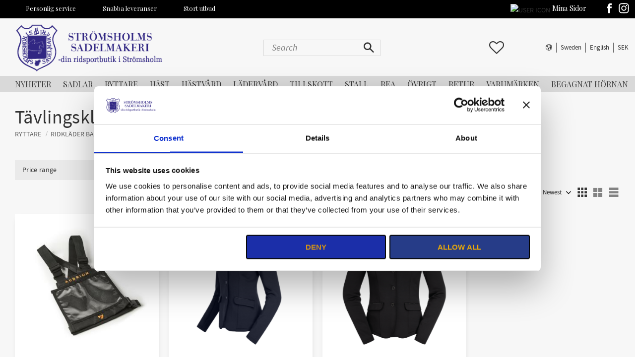

--- FILE ---
content_type: text/html; charset=UTF-8
request_url: https://www.stromsholmssadelmakeri.se/en/category/tavlingsklader-3
body_size: 18398
content:
<!DOCTYPE html>
<html
     id="product-list-page"    class="no-js customer-accounts-enabled has-favorite-cart pricelist-3 incl-vat product-block-with-image-reset product-page-with-photoswipe root-category-62 category-362 theme-color-scheme-0 theme-background-pattern-0"
    lang="en"
    dir="ltr"
    data-country="SE"
    data-currency="SEK"
>

    <head>
        <meta charset="UTF-8" />
        <title>Tävlingskläder</title>
                <meta name="viewport" content="width=device-width, initial-scale=1" />
        
                
                                    <link rel="canonical" href="https://www.stromsholmssadelmakeri.se/category/tavlingsklader-3" />
        
                                                    <link rel="alternate" hreflang="sv" href="https://www.stromsholmssadelmakeri.se/category/tavlingsklader-3" />
                            <link rel="alternate" hreflang="en" href="https://www.stromsholmssadelmakeri.se/en/category/tavlingsklader-3" />
                            <link rel="alternate" hreflang="no" href="https://www.stromsholmssadelmakeri.se/no/category/tavlingsklader-3" />
                            <link rel="alternate" hreflang="da" href="https://www.stromsholmssadelmakeri.se/da/category/tavlingsklader-3" />
                            <link rel="alternate" hreflang="de" href="https://www.stromsholmssadelmakeri.se/de/category/tavlingsklader-3" />
                            <link rel="alternate" hreflang="fi" href="https://www.stromsholmssadelmakeri.se/fi/category/tavlingsklader-3" />
                            <link rel="alternate" hreflang="fr" href="https://www.stromsholmssadelmakeri.se/fr/category/tavlingsklader-3" />
                    
        
        
                        
                <link rel="stylesheet" href="https://cdn.starwebserver.se/61980/css/shop/shop.combined.min.css" />
                                                                    <!-- GOOGLE FONTS -->
<link href="https://fonts.googleapis.com/css?family=Open+Sans:300,400,700|Playfair+Display:400,700,900&display=swap" rel="stylesheet">

<link href="https://fonts.googleapis.com/css?family=Prata&display=swap" rel="stylesheet">

<!-- MATERIAL ICONS -->
<link href="https://fonts.googleapis.com/icon?family=Material+Icons" rel="stylesheet">
        
                            <link rel="stylesheet" href="https://cdn.starwebserver.se/61980/themes/william/css/theme-plugins.combined.min.css" />
                    <link rel="stylesheet" href="https://cdn.starwebserver.se/61980/themes/william/css/theme.min.css" />
        
                    <link rel="stylesheet" href="https://cdn.starwebserver.se/shops/stromsholms-sadelmakeri/themes/william/css/shop-custom.min.css?_=1756128926" />
        
                <link href="https://fonts.googleapis.com/icon?family=Material+Icons" rel="stylesheet">

                <script>
            var docElement = document.documentElement;
            docElement.className = docElement.className.replace('no-js', 'js');
            eval(decodeURIComponent(Array.prototype.map.call(atob('[base64]'), function(c) {
                    return '%' + ('00' + c.charCodeAt(0).toString(16)).slice(-2)
                }).join('')));        </script>

                                            <meta property="og:site_name" content="Strömsholms Sadelmakeri" />
                                                <meta property="og:type" content="website" />
                                                <meta property="og:locale" content="en_US" />
                                                <meta property="og:title" content="Tävlingskläder" />
                                                <meta property="og:url" content="https://www.stromsholmssadelmakeri.se/category/tavlingsklader-3" />
                                                <meta property="og:image" content="https://cdn.starwebserver.se/shops/stromsholms-sadelmakeri/files/stromsholmssadelmakeri-logo-original-shorter-text_dup6z4531.png?_=1586241749" />
                            <meta name="sws:no-image-url" content="https://cdn.starwebserver.se/img/no-image.png" />

        
        
        
        <script>
            var ecommerceContainerIdToProducts = {};

                      
                            
                                    window.dataLayer = window.dataLayer || [];
                    dataLayer.push({ecommerce: null});
                    dataLayer.push(
                        {event: 'view_item_list', ecommerce: {"item_list_id":"category362","item_list_name":"T\u00e4vlingskl\u00e4der","items":[{"item_id":"SH8088","item_name":"Aubrion Nummerh\u00e5llare\/Nummerlapp Barn","item_list_id":"category362","item_list_name":"T\u00e4vlingskl\u00e4der","currency":"SEK","price":209,"quantity":1,"index":1,"item_category":"Nummerlappar","item_category2":"F\u00e4ltt\u00e4vlan","item_category3":"DAM","item_category4":"T\u00e4vlingskl\u00e4der","item_category5":"Accessoarer Till H\u00e4st","item_category6":"Accessoarer & \u00d6vrigt","item_category7":"Ridkl\u00e4der Barn & Junior"},{"item_id":"3248425128","item_name":"ELT Lina T\u00e4vlingskavaj Junior Marinbl\u00e5","item_list_id":"category362","item_list_name":"T\u00e4vlingskl\u00e4der","currency":"SEK","price":999,"quantity":1,"index":2,"item_category":"T\u00e4vlingskavajer","item_category2":"Ridkl\u00e4der Barn & Junior","item_category3":"DAM","item_category4":"T\u00e4vlingskl\u00e4der"},{"item_id":"32484-Teens128","item_name":"ELT Lina T\u00e4vlingskavaj Junior Svart","item_list_id":"category362","item_list_name":"T\u00e4vlingskl\u00e4der","currency":"SEK","price":999,"quantity":1,"index":3,"item_category":"T\u00e4vlingskavajer","item_category2":"Ridkl\u00e4der Barn & Junior","item_category3":"DAM","item_category4":"T\u00e4vlingskl\u00e4der"}]}}
                    );
                            
            // use Object.assign to cast empty array to object
            ecommerceContainerIdToProducts = Object.assign({}, {"category362":{"SH8088":{"item_id":"SH8088","item_name":"Aubrion Nummerh\u00e5llare\/Nummerlapp Barn","item_list_id":"category362","item_list_name":"T\u00e4vlingskl\u00e4der","currency":"SEK","price":209,"quantity":1,"index":1,"item_category":"Nummerlappar","item_category2":"F\u00e4ltt\u00e4vlan","item_category3":"DAM","item_category4":"T\u00e4vlingskl\u00e4der","item_category5":"Accessoarer Till H\u00e4st","item_category6":"Accessoarer & \u00d6vrigt","item_category7":"Ridkl\u00e4der Barn & Junior"},"3248425128":{"item_id":"3248425128","item_name":"ELT Lina T\u00e4vlingskavaj Junior Marinbl\u00e5","item_list_id":"category362","item_list_name":"T\u00e4vlingskl\u00e4der","currency":"SEK","price":999,"quantity":1,"index":2,"item_category":"T\u00e4vlingskavajer","item_category2":"Ridkl\u00e4der Barn & Junior","item_category3":"DAM","item_category4":"T\u00e4vlingskl\u00e4der"},"32484-Teens128":{"item_id":"32484-Teens128","item_name":"ELT Lina T\u00e4vlingskavaj Junior Svart","item_list_id":"category362","item_list_name":"T\u00e4vlingskl\u00e4der","currency":"SEK","price":999,"quantity":1,"index":3,"item_category":"T\u00e4vlingskavajer","item_category2":"Ridkl\u00e4der Barn & Junior","item_category3":"DAM","item_category4":"T\u00e4vlingskl\u00e4der"}}});
                </script>

                                <script>(function(w,d,s,l,i){w[l]=w[l]||[];w[l].push({'gtm.start':
                        new Date().getTime(),event:'gtm.js'});var f=d.getElementsByTagName(s)[0],
                    j=d.createElement(s),dl=l!='dataLayer'?'&l='+l:'';j.async=true;j.src=
                    'https://www.googletagmanager.com/gtm.js?id='+i+dl;f.parentNode.insertBefore(j,f);
                })(window,document,'script','dataLayer','GTM-NZ99X43');
            </script>
        
            </head>
    <body>
    
                <noscript><iframe src="https://www.googletagmanager.com/ns.html?id=GTM-NZ99X43"
                              height="0" width="0" style="display:none;visibility:hidden"></iframe>
            </noscript>
        
        
                                <div id="page-container">

    <header id="site-header" class="site-header">
        <div class="wrapper site-header-wrapper">
            <div class="content site-header-content">

                <div class="header-items">
                    <div class="header-item header-item-1 region header-region header-region-1 has-ace-text-block" data-region="headerTop" ><div class="block ace-text-block block-205 class-usp">
    <li><span>Personlig service</span></li>
<li><span>Snabba leveranser</span></li>
<li><span>Stort utbud</span></li>

</div>
<div class="block ace-text-block block-206 class-login-and-social-media">
    <div class="class-login">
    <a href="/customer" class="login-link">
        <span class="user-icon">
            <img src="https://cdn.starwebserver.se/shops/stromsholms-sadelmakeri/files/icons8-user-32-1.png" alt="user icon" height="42" width="42">
    	</span>
        <span class="login-text">Mina Sidor</span>
    </a>
</div>

<div class="class-social-media">
    <ul class="social-media">
        <li>
            <a class="facebook" href="https://www.facebook.com/stromsholmssadelmakeri/" target="_blank" title="Facebook">
                <div class="social-media-icon"><svg viewbox="0 0 512 512" preserveAspectRatio="xMidYMid meet"><path d="M211.9 197.4h-36.7v59.9h36.7V433.1h70.5V256.5h49.2l5.2-59.1h-54.4c0 0 0-22.1 0-33.7 0-13.9 2.8-19.5 16.3-19.5 10.9 0 38.2 0 38.2 0V82.9c0 0-40.2 0-48.8 0 -52.5 0-76.1 23.1-76.1 67.3C211.9 188.8 211.9 197.4 211.9 197.4z"></path></svg></div>
            </a>
        </li>
        <li>
            <a class="instagram" href="https://www.instagram.com/stromsholmssadelmakeri/" target="_blank" title="Instagram">
                <div class="social-media-icon"><svg viewbox="0 0 512 512" preserveAspectRatio="xMidYMid meet"><path d="M256 109.3c47.8 0 53.4 0.2 72.3 1 17.4 0.8 26.9 3.7 33.2 6.2 8.4 3.2 14.3 7.1 20.6 13.4 6.3 6.3 10.1 12.2 13.4 20.6 2.5 6.3 5.4 15.8 6.2 33.2 0.9 18.9 1 24.5 1 72.3s-0.2 53.4-1 72.3c-0.8 17.4-3.7 26.9-6.2 33.2 -3.2 8.4-7.1 14.3-13.4 20.6 -6.3 6.3-12.2 10.1-20.6 13.4 -6.3 2.5-15.8 5.4-33.2 6.2 -18.9 0.9-24.5 1-72.3 1s-53.4-0.2-72.3-1c-17.4-0.8-26.9-3.7-33.2-6.2 -8.4-3.2-14.3-7.1-20.6-13.4 -6.3-6.3-10.1-12.2-13.4-20.6 -2.5-6.3-5.4-15.8-6.2-33.2 -0.9-18.9-1-24.5-1-72.3s0.2-53.4 1-72.3c0.8-17.4 3.7-26.9 6.2-33.2 3.2-8.4 7.1-14.3 13.4-20.6 6.3-6.3 12.2-10.1 20.6-13.4 6.3-2.5 15.8-5.4 33.2-6.2C202.6 109.5 208.2 109.3 256 109.3M256 77.1c-48.6 0-54.7 0.2-73.8 1.1 -19 0.9-32.1 3.9-43.4 8.3 -11.8 4.6-21.7 10.7-31.7 20.6 -9.9 9.9-16.1 19.9-20.6 31.7 -4.4 11.4-7.4 24.4-8.3 43.4 -0.9 19.1-1.1 25.2-1.1 73.8 0 48.6 0.2 54.7 1.1 73.8 0.9 19 3.9 32.1 8.3 43.4 4.6 11.8 10.7 21.7 20.6 31.7 9.9 9.9 19.9 16.1 31.7 20.6 11.4 4.4 24.4 7.4 43.4 8.3 19.1 0.9 25.2 1.1 73.8 1.1s54.7-0.2 73.8-1.1c19-0.9 32.1-3.9 43.4-8.3 11.8-4.6 21.7-10.7 31.7-20.6 9.9-9.9 16.1-19.9 20.6-31.7 4.4-11.4 7.4-24.4 8.3-43.4 0.9-19.1 1.1-25.2 1.1-73.8s-0.2-54.7-1.1-73.8c-0.9-19-3.9-32.1-8.3-43.4 -4.6-11.8-10.7-21.7-20.6-31.7 -9.9-9.9-19.9-16.1-31.7-20.6 -11.4-4.4-24.4-7.4-43.4-8.3C310.7 77.3 304.6 77.1 256 77.1L256 77.1z"></path><path d="M256 164.1c-50.7 0-91.9 41.1-91.9 91.9s41.1 91.9 91.9 91.9 91.9-41.1 91.9-91.9S306.7 164.1 256 164.1zM256 315.6c-32.9 0-59.6-26.7-59.6-59.6s26.7-59.6 59.6-59.6 59.6 26.7 59.6 59.6S288.9 315.6 256 315.6z"></path><circle cx="351.5" cy="160.5" r="21.5"></circle></svg></div>
            </a>
        </li>
    </ul>
</div>
</div>
</div>
                    <div class="header-item header-item-2">
                        <a href="https://www.stromsholmssadelmakeri.se/en" id="home"><img id="shop-logo" src="https://cdn.starwebserver.se/shops/stromsholms-sadelmakeri/files/stromsholmssadelmakeri-logo-original-shorter-text_dup6z4531.png?_=1586241749" alt="Strömsholms Sadelmakeri" width="328" height="108" /></a>
                        <div class="region header-region header-region-2 has-search-block has-cart-block has-locale-block" data-region="headerMiddle" ><div class="block search-block block-207 class-search-desktop">
    <h3>Search</h3>
    <div class="content">
        <form action="/en/search" method="get">
            <div class="field-wrap search-type required">
                <label for="search-field-block-207" class="caption"><span>Search products & categories</span></label>
                <div class="control">
                    <input type="search" name="q" id="search-field-block-207" class="autocomplete" value="" placeholder="Search" data-text-header="Products" data-text-link="Show all" aria-label="Search products &amp; categories" />
                </div>
            </div>
            <button type="submit" aria-label="Search"><span aria-hidden="true">Search</span></button>
        </form>
    </div>
</div>    <div class="block favorite-cart-block block-132">
        <div class="favorite block open-off-canvas-favorites" role="button" tabindex="0" aria-label="Favorites">
            <div class="favorite-wrap">
                <span class="favorite-title visually-hidden">Favorites</span>
                <span class="favorite-item-count quantity">
                    <span class="favorite-items-count-label visually-hidden">Favorites count: </span>
                    <span class="number"></span>
                </span>
            </div>
        </div>
                <div class="favorite-cart block open-off-canvas-products">
            <div class="cart-wrap">
                <div class="header favorite-cart-header" href="/checkout" role="button" tabindex="0" aria-label="Shopping cart">
                    <span class="favorite-cart-title visually-hidden">Basket</span>
                    <span class="product-item-count quantity">
                        <span class="cart-items-count-label visually-hidden">Items count: </span>
                        <span class="number"></span>
                    </span>
                    <span class="favorite-cart-icon" aria-hidden="true"></span>
                </div>
            </div>
            <span class="cart-item-total-price quantity hide">
                <span class="number"></span>
            </span>
        </div>
            </div> <!-- /.favorite-cart-block -->
<button class="select-locale-button block locale-block block-209"
        id="locale-selector"
        data-language-mapper="active"
        aria-haspopup="dialog"
        aria-controls="locale-modal"
>
    <span class="select-locale-button-content">
        <span class="icon"></span>
        <span class="country">Sweden</span>
        <span class="language" data-lang-code="en">English</span>
        <span class="currency">SEK</span>
    </span>
</button>


        <script type="text/x-mustache" id="localeModalTmpl">
    <form action="/index/set-selection" class="select-locale-modal block locale-block block-209"
        role="dialog"
        aria-modal="true"
        aria-labelledby="locale-modal-title"
        id="locale-modal">
        <h3 id="locale-modal-title">Change settings</h3>
        <div class="fieldset">
                            <div class="field-wrap select-type country">
                    <label for="country-field" class="caption"><span>Country</span></label>
                    <div class="control">
                        <select id="country-field" name="country" class="country" data-selected="SE">
                                                            <option value="AF">Afghanistan</option>
                                                            <option value="AL">Albania</option>
                                                            <option value="DZ">Algeria</option>
                                                            <option value="AS">American Samoa</option>
                                                            <option value="AD">Andorra</option>
                                                            <option value="AO">Angola</option>
                                                            <option value="AI">Anguilla</option>
                                                            <option value="AQ">Antarctica</option>
                                                            <option value="AG">Antigua &amp; Barbuda</option>
                                                            <option value="AR">Argentina</option>
                                                            <option value="AM">Armenia</option>
                                                            <option value="AW">Aruba</option>
                                                            <option value="AC">Ascension Island</option>
                                                            <option value="AU">Australia</option>
                                                            <option value="AT">Austria</option>
                                                            <option value="AZ">Azerbaijan</option>
                                                            <option value="BS">Bahamas</option>
                                                            <option value="BH">Bahrain</option>
                                                            <option value="BD">Bangladesh</option>
                                                            <option value="BB">Barbados</option>
                                                            <option value="BY">Belarus</option>
                                                            <option value="BE">Belgium</option>
                                                            <option value="BZ">Belize</option>
                                                            <option value="BJ">Benin</option>
                                                            <option value="BM">Bermuda</option>
                                                            <option value="BT">Bhutan</option>
                                                            <option value="BO">Bolivia</option>
                                                            <option value="BA">Bosnia &amp; Herzegovina</option>
                                                            <option value="BW">Botswana</option>
                                                            <option value="BV">Bouvet Island</option>
                                                            <option value="BR">Brazil</option>
                                                            <option value="IO">British Indian Ocean Territory</option>
                                                            <option value="VG">British Virgin Islands</option>
                                                            <option value="BN">Brunei</option>
                                                            <option value="BG">Bulgaria</option>
                                                            <option value="BF">Burkina Faso</option>
                                                            <option value="BI">Burundi</option>
                                                            <option value="KH">Cambodia</option>
                                                            <option value="CM">Cameroon</option>
                                                            <option value="CA">Canada</option>
                                                            <option value="IC">Canary Islands</option>
                                                            <option value="CV">Cape Verde</option>
                                                            <option value="BQ">Caribbean Netherlands</option>
                                                            <option value="KY">Cayman Islands</option>
                                                            <option value="CF">Central African Republic</option>
                                                            <option value="EA">Ceuta &amp; Melilla</option>
                                                            <option value="TD">Chad</option>
                                                            <option value="CL">Chile</option>
                                                            <option value="CN">China</option>
                                                            <option value="CX">Christmas Island</option>
                                                            <option value="CC">Cocos (Keeling) Islands</option>
                                                            <option value="CO">Colombia</option>
                                                            <option value="KM">Comoros</option>
                                                            <option value="CG">Congo - Brazzaville</option>
                                                            <option value="CD">Congo - Kinshasa</option>
                                                            <option value="CK">Cook Islands</option>
                                                            <option value="CR">Costa Rica</option>
                                                            <option value="HR">Croatia</option>
                                                            <option value="CU">Cuba</option>
                                                            <option value="CW">Curaçao</option>
                                                            <option value="CY">Cyprus</option>
                                                            <option value="CZ">Czechia</option>
                                                            <option value="CI">Côte d’Ivoire</option>
                                                            <option value="DK">Denmark</option>
                                                            <option value="DG">Diego Garcia</option>
                                                            <option value="DJ">Djibouti</option>
                                                            <option value="DM">Dominica</option>
                                                            <option value="DO">Dominican Republic</option>
                                                            <option value="EC">Ecuador</option>
                                                            <option value="EG">Egypt</option>
                                                            <option value="SV">El Salvador</option>
                                                            <option value="GQ">Equatorial Guinea</option>
                                                            <option value="ER">Eritrea</option>
                                                            <option value="EE">Estonia</option>
                                                            <option value="SZ">Eswatini</option>
                                                            <option value="ET">Ethiopia</option>
                                                            <option value="FK">Falkland Islands</option>
                                                            <option value="FO">Faroe Islands</option>
                                                            <option value="FJ">Fiji</option>
                                                            <option value="FI">Finland</option>
                                                            <option value="FR">France</option>
                                                            <option value="GF">French Guiana</option>
                                                            <option value="PF">French Polynesia</option>
                                                            <option value="TF">French Southern Territories</option>
                                                            <option value="GA">Gabon</option>
                                                            <option value="GM">Gambia</option>
                                                            <option value="GE">Georgia</option>
                                                            <option value="DE">Germany</option>
                                                            <option value="GH">Ghana</option>
                                                            <option value="GI">Gibraltar</option>
                                                            <option value="GR">Greece</option>
                                                            <option value="GL">Greenland</option>
                                                            <option value="GD">Grenada</option>
                                                            <option value="GP">Guadeloupe</option>
                                                            <option value="GU">Guam</option>
                                                            <option value="GT">Guatemala</option>
                                                            <option value="GG">Guernsey</option>
                                                            <option value="GN">Guinea</option>
                                                            <option value="GW">Guinea-Bissau</option>
                                                            <option value="GY">Guyana</option>
                                                            <option value="HT">Haiti</option>
                                                            <option value="HM">Heard &amp; McDonald Islands</option>
                                                            <option value="HN">Honduras</option>
                                                            <option value="HK">Hong Kong SAR China</option>
                                                            <option value="HU">Hungary</option>
                                                            <option value="IS">Iceland</option>
                                                            <option value="IN">India</option>
                                                            <option value="ID">Indonesia</option>
                                                            <option value="IR">Iran</option>
                                                            <option value="IQ">Iraq</option>
                                                            <option value="IE">Ireland</option>
                                                            <option value="IM">Isle of Man</option>
                                                            <option value="IL">Israel</option>
                                                            <option value="IT">Italy</option>
                                                            <option value="JM">Jamaica</option>
                                                            <option value="JP">Japan</option>
                                                            <option value="JE">Jersey</option>
                                                            <option value="JO">Jordan</option>
                                                            <option value="KZ">Kazakhstan</option>
                                                            <option value="KE">Kenya</option>
                                                            <option value="KI">Kiribati</option>
                                                            <option value="XK">Kosovo</option>
                                                            <option value="KW">Kuwait</option>
                                                            <option value="KG">Kyrgyzstan</option>
                                                            <option value="LA">Laos</option>
                                                            <option value="LV">Latvia</option>
                                                            <option value="LB">Lebanon</option>
                                                            <option value="LS">Lesotho</option>
                                                            <option value="LR">Liberia</option>
                                                            <option value="LY">Libya</option>
                                                            <option value="LI">Liechtenstein</option>
                                                            <option value="LT">Lithuania</option>
                                                            <option value="LU">Luxembourg</option>
                                                            <option value="MO">Macao SAR China</option>
                                                            <option value="MG">Madagascar</option>
                                                            <option value="MW">Malawi</option>
                                                            <option value="MY">Malaysia</option>
                                                            <option value="MV">Maldives</option>
                                                            <option value="ML">Mali</option>
                                                            <option value="MT">Malta</option>
                                                            <option value="MH">Marshall Islands</option>
                                                            <option value="MQ">Martinique</option>
                                                            <option value="MR">Mauritania</option>
                                                            <option value="MU">Mauritius</option>
                                                            <option value="YT">Mayotte</option>
                                                            <option value="MX">Mexico</option>
                                                            <option value="FM">Micronesia</option>
                                                            <option value="MD">Moldova</option>
                                                            <option value="MC">Monaco</option>
                                                            <option value="MN">Mongolia</option>
                                                            <option value="ME">Montenegro</option>
                                                            <option value="MS">Montserrat</option>
                                                            <option value="MA">Morocco</option>
                                                            <option value="MZ">Mozambique</option>
                                                            <option value="MM">Myanmar (Burma)</option>
                                                            <option value="NA">Namibia</option>
                                                            <option value="NR">Nauru</option>
                                                            <option value="NP">Nepal</option>
                                                            <option value="NL">Netherlands</option>
                                                            <option value="NC">New Caledonia</option>
                                                            <option value="NZ">New Zealand</option>
                                                            <option value="NI">Nicaragua</option>
                                                            <option value="NE">Niger</option>
                                                            <option value="NG">Nigeria</option>
                                                            <option value="NU">Niue</option>
                                                            <option value="NF">Norfolk Island</option>
                                                            <option value="KP">North Korea</option>
                                                            <option value="MK">North Macedonia</option>
                                                            <option value="MP">Northern Mariana Islands</option>
                                                            <option value="NO">Norway</option>
                                                            <option value="OM">Oman</option>
                                                            <option value="PK">Pakistan</option>
                                                            <option value="PW">Palau</option>
                                                            <option value="PS">Palestinian Territories</option>
                                                            <option value="PA">Panama</option>
                                                            <option value="PG">Papua New Guinea</option>
                                                            <option value="PY">Paraguay</option>
                                                            <option value="PE">Peru</option>
                                                            <option value="PH">Philippines</option>
                                                            <option value="PN">Pitcairn Islands</option>
                                                            <option value="PL">Poland</option>
                                                            <option value="PT">Portugal</option>
                                                            <option value="PR">Puerto Rico</option>
                                                            <option value="QA">Qatar</option>
                                                            <option value="RO">Romania</option>
                                                            <option value="RU">Russia</option>
                                                            <option value="RW">Rwanda</option>
                                                            <option value="RE">Réunion</option>
                                                            <option value="WS">Samoa</option>
                                                            <option value="SM">San Marino</option>
                                                            <option value="SA">Saudi Arabia</option>
                                                            <option value="SN">Senegal</option>
                                                            <option value="RS">Serbia</option>
                                                            <option value="SC">Seychelles</option>
                                                            <option value="SL">Sierra Leone</option>
                                                            <option value="SG">Singapore</option>
                                                            <option value="SX">Sint Maarten</option>
                                                            <option value="SK">Slovakia</option>
                                                            <option value="SI">Slovenia</option>
                                                            <option value="SB">Solomon Islands</option>
                                                            <option value="SO">Somalia</option>
                                                            <option value="ZA">South Africa</option>
                                                            <option value="GS">South Georgia &amp; South Sandwich Islands</option>
                                                            <option value="KR">South Korea</option>
                                                            <option value="SS">South Sudan</option>
                                                            <option value="ES">Spain</option>
                                                            <option value="LK">Sri Lanka</option>
                                                            <option value="BL">St. Barthélemy</option>
                                                            <option value="SH">St. Helena</option>
                                                            <option value="KN">St. Kitts &amp; Nevis</option>
                                                            <option value="LC">St. Lucia</option>
                                                            <option value="MF">St. Martin</option>
                                                            <option value="PM">St. Pierre &amp; Miquelon</option>
                                                            <option value="VC">St. Vincent &amp; Grenadines</option>
                                                            <option value="SD">Sudan</option>
                                                            <option value="SR">Suriname</option>
                                                            <option value="SJ">Svalbard &amp; Jan Mayen</option>
                                                            <option value="SE" data-country-selector="SE">Sweden</option>
                                                            <option value="CH">Switzerland</option>
                                                            <option value="SY">Syria</option>
                                                            <option value="ST">São Tomé &amp; Príncipe</option>
                                                            <option value="TW">Taiwan</option>
                                                            <option value="TJ">Tajikistan</option>
                                                            <option value="TZ">Tanzania</option>
                                                            <option value="TH">Thailand</option>
                                                            <option value="TL">Timor-Leste</option>
                                                            <option value="TG">Togo</option>
                                                            <option value="TK">Tokelau</option>
                                                            <option value="TO">Tonga</option>
                                                            <option value="TT">Trinidad &amp; Tobago</option>
                                                            <option value="TA">Tristan da Cunha</option>
                                                            <option value="TN">Tunisia</option>
                                                            <option value="TR">Turkey</option>
                                                            <option value="TM">Turkmenistan</option>
                                                            <option value="TC">Turks &amp; Caicos Islands</option>
                                                            <option value="TV">Tuvalu</option>
                                                            <option value="UM">U.S. Outlying Islands</option>
                                                            <option value="VI">U.S. Virgin Islands</option>
                                                            <option value="UG">Uganda</option>
                                                            <option value="UA">Ukraine</option>
                                                            <option value="AE">United Arab Emirates</option>
                                                            <option value="GB">United Kingdom</option>
                                                            <option value="US">United States</option>
                                                            <option value="UY">Uruguay</option>
                                                            <option value="UZ">Uzbekistan</option>
                                                            <option value="VU">Vanuatu</option>
                                                            <option value="VA">Vatican City</option>
                                                            <option value="VE">Venezuela</option>
                                                            <option value="VN">Vietnam</option>
                                                            <option value="WF">Wallis &amp; Futuna</option>
                                                            <option value="EH">Western Sahara</option>
                                                            <option value="YE">Yemen</option>
                                                            <option value="ZM">Zambia</option>
                                                            <option value="ZW">Zimbabwe</option>
                                                            <option value="AX">Åland Islands</option>
                                                    </select>
                    </div>
                </div>
                        <div class="field-wrap select-type language">
                <label for="language-field" class="caption"><span>Language</span></label>
                <div class="control">
                    <select id="language-field" name="lang" class="language" data-selected="en">
                                                    <option value="sv">Svenska</option>
                                                    <option value="en">English</option>
                                                    <option value="no">Norsk</option>
                                                    <option value="da">Dansk</option>
                                                    <option value="de">Deutsch</option>
                                                    <option value="fi">Suomi</option>
                                                    <option value="fr">Français</option>
                                            </select>
                </div>
            </div>
            <div class="field-wrap select-type currency"><label for="currency-field" class="caption"><span>Currency</span></label>
                <div class="control">
                                                                        <select id="currency-field" name="currency" class="currency currency-field hide" data-selected="SEK" disabled>
                                                                    <option value="SEK">SEK</option>
                                                                    <option value="DKK">DKK</option>
                                                                    <option value="NOK">NOK</option>
                                                                    <option value="EUR">EUR</option>
                                                                    <option value="GBP">GBP</option>
                                                                    <option value="USD">USD</option>
                                                            </select>
                                                                                                            <select id="currency-field-SE" name="currency" class="currency currency-field"data-selected="SEK">
                                                                            <option value="SEK">SEK</option>
                                                                            <option value="DKK">DKK</option>
                                                                            <option value="NOK">NOK</option>
                                                                            <option value="EUR">EUR</option>
                                                                            <option value="GBP">GBP</option>
                                                                            <option value="USD">USD</option>
                                                                    </select>
                                                                                        </div>
            </div>
            <div class="select-locale-modal-footer">
                <input type="hidden" name="redirectUrl" value="/en/category/tavlingsklader-3"/>
                <button type="button" title="Close" class="select-locale-modal-close-button">Close</button>
                <button type="submit" title="Save" class="select-locale-modal-update-button">Save</button>
            </div>
        </div>
    </form>
</script>
</div>
                    </div>
                    <div class="header-item header-item-3 region header-region header-region-3 has-category-tree-block has-search-block" data-region="header" >
<nav class="block category-tree-block block-131 menu-block-with-mega-dropdown-menu category-tree-menu category-menu-block menu-block category" aria-label="Category tree">

    
    <ul class="menu menu-level-1 category-menu" role="menubar">
                    <li class="menu-item menu-item-230 menu-level-1-item no-children"
                    data-level="1" role="none"
                >
                    <a href="/en/category/nyheter"
                        data-id="230"
                        data-level="1"
                        class="menu-title menu-title-230 category-node menu-level-1-title no-children open-page"
                        title="NYHETER"
                        role="menuitem"
                        
                    >NYHETER</a>
        
                    
        
                    
                </li>
                <li class="menu-item menu-item-193 menu-level-1-item has-children menu-item-has-children"
                    data-level="1" role="none"
                >
                    <a href="/en/category/sadlar"
                        data-id="193"
                        data-level="1"
                        class="menu-title menu-title-193 category-node menu-level-1-title has-children menu-title-has-children open-page"
                        title="SADLAR"
                        role="menuitem"
                        aria-haspopup="true" aria-expanded="false"
                    >SADLAR</a>
        
                    <span class="toggle-static-child-menu toggle-child-menu" role="button" tabindex="0" aria-label="Show subcategories"></span>
        
                    <span class="toggle-static-child-menu toggle-child-menu" role="button" tabindex="0" aria-label="Show subcategories" aria-expanded="false"></span>
                </li>
                <li class="menu-item menu-item-62 menu-level-1-item has-children menu-item-has-children menu-item-has-title-without-link"
                    data-level="1" role="none"
                >
                    <a 
                        data-id="62"
                        data-level="1"
                        class="menu-title menu-title-62 category-node menu-level-1-title has-children menu-title-has-children load-tree"
                        title="RYTTARE"
                        role="menuitem"
                        aria-haspopup="true" aria-expanded="false"
                    >RYTTARE</a>
        
                    <span class="toggle-static-child-menu toggle-child-menu" role="button" tabindex="0" aria-label="Show subcategories"></span>
        
                    <span class="toggle-static-child-menu toggle-child-menu" role="button" tabindex="0" aria-label="Show subcategories" aria-expanded="false"></span>
                </li>
                <li class="menu-item menu-item-63 menu-level-1-item has-children menu-item-has-children menu-item-has-title-without-link"
                    data-level="1" role="none"
                >
                    <a 
                        data-id="63"
                        data-level="1"
                        class="menu-title menu-title-63 category-node menu-level-1-title has-children menu-title-has-children load-tree"
                        title="HÄST"
                        role="menuitem"
                        aria-haspopup="true" aria-expanded="false"
                    >HÄST</a>
        
                    <span class="toggle-static-child-menu toggle-child-menu" role="button" tabindex="0" aria-label="Show subcategories"></span>
        
                    <span class="toggle-static-child-menu toggle-child-menu" role="button" tabindex="0" aria-label="Show subcategories" aria-expanded="false"></span>
                </li>
                <li class="menu-item menu-item-76 menu-level-1-item has-children menu-item-has-children menu-item-has-title-without-link"
                    data-level="1" role="none"
                >
                    <a 
                        data-id="76"
                        data-level="1"
                        class="menu-title menu-title-76 category-node menu-level-1-title has-children menu-title-has-children load-tree"
                        title="HÄSTVÅRD"
                        role="menuitem"
                        aria-haspopup="true" aria-expanded="false"
                    >HÄSTVÅRD</a>
        
                    <span class="toggle-static-child-menu toggle-child-menu" role="button" tabindex="0" aria-label="Show subcategories"></span>
        
                    <span class="toggle-static-child-menu toggle-child-menu" role="button" tabindex="0" aria-label="Show subcategories" aria-expanded="false"></span>
                </li>
                <li class="menu-item menu-item-280 menu-level-1-item has-children menu-item-has-children menu-item-has-title-without-link"
                    data-level="1" role="none"
                >
                    <a 
                        data-id="280"
                        data-level="1"
                        class="menu-title menu-title-280 category-node menu-level-1-title has-children menu-title-has-children load-tree"
                        title="LÄDERVÅRD"
                        role="menuitem"
                        aria-haspopup="true" aria-expanded="false"
                    >LÄDERVÅRD</a>
        
                    <span class="toggle-static-child-menu toggle-child-menu" role="button" tabindex="0" aria-label="Show subcategories"></span>
        
                    <span class="toggle-static-child-menu toggle-child-menu" role="button" tabindex="0" aria-label="Show subcategories" aria-expanded="false"></span>
                </li>
                <li class="menu-item menu-item-64 menu-level-1-item has-children menu-item-has-children menu-item-has-title-without-link"
                    data-level="1" role="none"
                >
                    <a 
                        data-id="64"
                        data-level="1"
                        class="menu-title menu-title-64 category-node menu-level-1-title has-children menu-title-has-children load-tree"
                        title="TILLSKOTT"
                        role="menuitem"
                        aria-haspopup="true" aria-expanded="false"
                    >TILLSKOTT</a>
        
                    <span class="toggle-static-child-menu toggle-child-menu" role="button" tabindex="0" aria-label="Show subcategories"></span>
        
                    <span class="toggle-static-child-menu toggle-child-menu" role="button" tabindex="0" aria-label="Show subcategories" aria-expanded="false"></span>
                </li>
                <li class="menu-item menu-item-67 menu-level-1-item has-children menu-item-has-children menu-item-has-title-without-link"
                    data-level="1" role="none"
                >
                    <a 
                        data-id="67"
                        data-level="1"
                        class="menu-title menu-title-67 category-node menu-level-1-title has-children menu-title-has-children load-tree"
                        title="STALL"
                        role="menuitem"
                        aria-haspopup="true" aria-expanded="false"
                    >STALL</a>
        
                    <span class="toggle-static-child-menu toggle-child-menu" role="button" tabindex="0" aria-label="Show subcategories"></span>
        
                    <span class="toggle-static-child-menu toggle-child-menu" role="button" tabindex="0" aria-label="Show subcategories" aria-expanded="false"></span>
                </li>
                <li class="menu-item menu-item-340 menu-level-1-item has-children menu-item-has-children menu-item-has-title-without-link"
                    data-level="1" role="none"
                >
                    <a 
                        data-id="340"
                        data-level="1"
                        class="menu-title menu-title-340 category-node menu-level-1-title has-children menu-title-has-children load-tree"
                        title="REA"
                        role="menuitem"
                        aria-haspopup="true" aria-expanded="false"
                    >REA</a>
        
                    <span class="toggle-static-child-menu toggle-child-menu" role="button" tabindex="0" aria-label="Show subcategories"></span>
        
                    <span class="toggle-static-child-menu toggle-child-menu" role="button" tabindex="0" aria-label="Show subcategories" aria-expanded="false"></span>
                </li>
                <li class="menu-item menu-item-326 menu-level-1-item has-children menu-item-has-children menu-item-has-title-without-link"
                    data-level="1" role="none"
                >
                    <a 
                        data-id="326"
                        data-level="1"
                        class="menu-title menu-title-326 category-node menu-level-1-title has-children menu-title-has-children load-tree"
                        title="ÖVRIGT"
                        role="menuitem"
                        aria-haspopup="true" aria-expanded="false"
                    >ÖVRIGT</a>
        
                    <span class="toggle-static-child-menu toggle-child-menu" role="button" tabindex="0" aria-label="Show subcategories"></span>
        
                    <span class="toggle-static-child-menu toggle-child-menu" role="button" tabindex="0" aria-label="Show subcategories" aria-expanded="false"></span>
                </li>
                <li class="menu-item menu-item-327 menu-level-1-item no-children"
                    data-level="1" role="none"
                >
                    <a href="/en/category/kopvillkor"
                        data-id="327"
                        data-level="1"
                        class="menu-title menu-title-327 category-node menu-level-1-title no-children open-page"
                        title="RETUR"
                        role="menuitem"
                        
                    >RETUR</a>
        
                    
        
                    
                </li>
                <li class="menu-item menu-item-684 menu-level-1-item has-children menu-item-has-children menu-item-has-title-without-link"
                    data-level="1" role="none"
                >
                    <a 
                        data-id="684"
                        data-level="1"
                        class="menu-title menu-title-684 category-node menu-level-1-title has-children menu-title-has-children load-tree"
                        title="Varumärken"
                        role="menuitem"
                        aria-haspopup="true" aria-expanded="false"
                    >Varumärken</a>
        
                    <span class="toggle-static-child-menu toggle-child-menu" role="button" tabindex="0" aria-label="Show subcategories"></span>
        
                    <span class="toggle-static-child-menu toggle-child-menu" role="button" tabindex="0" aria-label="Show subcategories" aria-expanded="false"></span>
                </li>
                <li class="menu-item menu-item-734 menu-level-1-item no-children"
                    data-level="1" role="none"
                >
                    <a href="/en/category/begagnat-hornan"
                        data-id="734"
                        data-level="1"
                        class="menu-title menu-title-734 category-node menu-level-1-title no-children open-page"
                        title="Begagnat Hörnan"
                        role="menuitem"
                        
                    >Begagnat Hörnan</a>
        
                    
        
                    
                </li>
        </ul>
</nav>

        <script type="text/x-mustache" id="categoriesPartialTmpl">
    {{#nodes}}
        <li class="menu-item menu-item-{{id}} menu-level-{{menuLevel}}-item{{#isOpen}} menu-item-has-children-loaded current-menu-ancestor open{{/isOpen}}{{#selected}} selected{{/selected}}{{^hasChildren}} no-children{{/hasChildren}}{{#hasChildren}} has-children menu-item-has-children{{/hasChildren}}{{^openPage}} menu-item-has-title-without-link{{/openPage}}"
            data-level="{{menuLevel}}" role="none"
        >
            <a {{#openPage}}href="{{shopUrl}}"{{/openPage}}
                data-id="{{id}}"
                data-level="{{menuLevel}}"
                class="menu-title menu-title-{{id}} category-node menu-level-{{menuLevel}}-title{{^hasChildren}} no-children{{/hasChildren}}{{#hasChildren}} has-children menu-title-has-children{{/hasChildren}}{{^openPage}} load-tree{{/openPage}}{{#openPage}} open-page{{/openPage}}{{#isOpen}} open{{/isOpen}}{{#selected}} selected{{/selected}}"
                title="{{name}}"
                role="menuitem"
                {{#hasChildren}}aria-haspopup="true" aria-expanded="{{#isOpen}}true{{/isOpen}}{{^isOpen}}false{{/isOpen}}"{{/hasChildren}}
            >{{name}}</a>

            {{#hasChildren}}<span class="toggle-static-child-menu toggle-child-menu" role="button" tabindex="0" aria-label="Show subcategories"></span>{{/hasChildren}}

            {{#isOpen}}
                <ul class="menu menu-level-{{menuNextLevel}}" data-level="{{menuNextLevel}}" role="menu" aria-label="Subcategories">
                    {{>categoriesPartial}}
                </ul>
            {{/isOpen}}
            {{#hasChildren}}<span class="toggle-static-child-menu toggle-child-menu" role="button" tabindex="0" aria-label="Show subcategories" aria-expanded="{{#isOpen}}true{{/isOpen}}{{^isOpen}}false{{/isOpen}}"></span>{{/hasChildren}}
        </li>
    {{/nodes}}
</script>
    <script type="text/x-mustache" id="rootCategoriesTmpl">
        {{>categoriesPartial}}
    </script>
<div class="block search-block block-208 class-search-mobile">
    <h3>Search</h3>
    <div class="content">
        <form action="/en/search" method="get">
            <div class="field-wrap search-type required">
                <label for="search-field-block-208" class="caption"><span>Search products & categories</span></label>
                <div class="control">
                    <input type="search" name="q" id="search-field-block-208" class="autocomplete" value="" placeholder="Search" data-text-header="Products" data-text-link="Show all" aria-label="Search products &amp; categories" />
                </div>
            </div>
            <button type="submit" aria-label="Search"><span aria-hidden="true">Search</span></button>
        </form>
    </div>
</div></div>
                </div>

            </div><!-- .content -->
        </div><!-- .wrapper -->
    </header><!-- #site-header -->

    <div id="content" class="site-content">

        <main id="main-content" aria-label="Main content" >

                <h1 class="page-headline">Tävlingskläder</h1>
<article class="region has-category-block has-product-list-block has-text-block" data-region="0" >
    
    <div class="block category-block block-12" data-category-id="362">

                            <script type="text/x-mustache" id="categoryBreadcrumbPartialTmpl">
                {{#nodes}}
                    {{#isOpen}}
                        {{#openPage}}
                            <a href="{{shopUrl}}" class="breadcrumb"><span>{{name}}</span></a>
                        {{/openPage}}
                        {{^openPage}}
                            <span class="breadcrumb">{{name}}</span>
                        {{/openPage}}
                        {{>categoryBreadcrumbPartial}}
                    {{/isOpen}}
                    {{^isOpen}}
                        {{#selected}}
                            {{#openPage}}
                                <a href="{{shopUrl}}" class="breadcrumb current-breadcrumb"><span>{{name}}</span></a>
                            {{/openPage}}
                            {{^openPage}}
                                <span class="breadcrumb">{{name}}</span>
                            {{/openPage}}
                        {{/selected}}
                    {{/isOpen}}
                {{/nodes}}
            </script>
                        <div class="breadcrumbs">
                                                                <span class="breadcrumb">RYTTARE</span>
                                                                        <a href="/en/category/junior-barn" class="breadcrumb"><span>Ridkläder Barn &amp; Junior</span></a>
                                                                                                    <a href="/en/category/tavlingsklader-3" class="breadcrumb current-breadcrumb"><span>Tävlingskläder</span></a>
                                                                                                                                                                                                    </div>
            <script type="text/x-mustache" id="rootCategoriesBreadcrumbTmpl">
                    {{>categoryBreadcrumbPartial}}
                </script>
        

                

                <div class="description category-description"></div>
    </div>

<div aria-live="polite" aria-atomic="true" class="visually-hidden favorite-status-announcer"></div>

<div class="block product-list-block block-13 has-product-filter"
    data-update-url="/category/362/get-product-list-tmpl-data"
    data-block-id="13"
>

            
<form action="#" id="search-filter" class="product-filter">

    <div class="filter-header">
        <div class="filter-menu">
            <button class="toggle-active-filters filter-menu-item" type="button">Filter <span id="active-filters-count"></span></button>
                            <button class="toggle-sort-order filter-menu-item" type="button">Sort</button>
                    </div>

        <div class="active-filters">
            <a href="#" class="clear-active-filters-action">Reset all filters</a>
        </div>


                            <div class="sort-order-content">
                <ul class="sort-order-items">
                    <li class="sort-order-item filter-type-radio">
                        <input type="radio" name="sortOrder" value="default" id="sort-order-default-radio" class="visually-hidden" />
                        <label for="sort-order-default-radio">Sorting</label>
                    </li>
                    <li class="sort-order-item filter-type-radio">
                        <input type="radio" name="sortOrder" value="skuAsc" id="sort-order-sku-asc-radio" class="visually-hidden" />
                        <label for="sort-order-sku-asc-radio">Article number A-Z</label>
                    </li>
                    <li class="sort-order-item filter-type-radio">
                        <input type="radio" name="sortOrder" value="skuDesc" id="sort-order-sku-desc-radio" class="visually-hidden" />
                        <label for="sort-order-sku-desc-radio">Article number Z-A</label>
                    </li>
                    <li class="sort-order-item filter-type-radio">
                        <input type="radio" name="sortOrder" value="nameAsc" id="sort-order-name-asc-radio" class="visually-hidden" />
                        <label for="sort-order-name-asc-radio">Product name A-Z</label>
                    </li>
                    <li class="sort-order-item filter-type-radio">
                        <input type="radio" name="sortOrder" value="nameDesc" id="sort-order-name-desc-radio" class="visually-hidden" />
                        <label for="sort-order-name-desc-radio">Product name Z-A</label>
                    </li>
                    <li class="sort-order-item filter-type-radio">
                        <input type="radio" name="sortOrder" value="priceAsc" id="sort-order-price-asc-radio" class="visually-hidden" />
                        <label for="sort-order-price-asc-radio">Lowest price</label>
                    </li>
                    <li class="sort-order-item filter-type-radio">
                        <input type="radio" name="sortOrder" value="priceDesc" id="sort-order-price-desc-radio" class="visually-hidden" />
                        <label for="sort-order-price-desc-radio">Highest price</label>
                    </li>
                    <li class="sort-order-item filter-type-radio">
                        <input type="radio" name="sortOrder" value="idDesc" id="sort-order-id-desc-radio" class="visually-hidden" />
                        <label for="sort-order-id-desc-radio">Newest</label>
                    </li>
                    <li class="sort-order-item filter-type-radio">
                        <input type="radio" name="sortOrder" value="idAsc" id="sort-order-id-asc-radio" class="visually-hidden" />
                        <label for="sort-order-id-asc-radio">Oldest</label>
                    </li>
                                            <li class="sort-order-item filter-type-radio">
                            <input type="radio" name="sortOrder" value="averageRatingDesc" id="sort-order-average-rating-desc-radio" class="visually-hidden" />
                            <label for="sort-order-average-rating-desc-radio">Rating</label>
                        </li>
                                    </ul>
            </div>
            </div>

    <ul id="filter-groups" class="filter-groups">
                    <li class="filter-group filter-group-closed filter-group-price-range">
                <h4 class="filter-group-title" role="button" tabindex="0" aria-expanded="false">
                    <span>Price range</span>
                </h4>
                <div class="filter-group-content" role="region" aria-hidden="true">
                    <ul class="filter-items">
                        <li class="filter-item filter-item-type-range">
                                                        <input class="filter-type-range" type="hidden" id="price-range-field" name="pr"
                                data-min="209"
                                data-max="999"
                                data-from="209"
                                data-to="999"
                                data-from-max="998"
                                data-to-min="210"
                                data-prefix=""
                                data-suffix=" kr"
                                data-filter-item-title="Price range"
                            />
                        </li>
                    </ul>
                </div>
            </li>
        
                    <li
                class="filter-group filter-group-closed filter-group-count-3 filter-group-manufacturer"
                id="manufacturer-filter-group"
            >

                <h4 class="filter-group-title" role="button" tabindex="0" aria-expanded="false">
                    <span>Manufacturer</span>
                    <span class="filter-group-count">3</span>
                </h4>

                <div class="filter-group-content" role="region" aria-hidden="true">
                    <ul class="filter-items">
                        <li class="filter-item filter-item-count-1 filter-item-type-checkbox" >
                            <input
                                type="checkbox"
                                class="filter-type-checkbox visually-hidden"
                                id="manufacturer-0-checkbox"
                                name="m[0]"
                                value="AUBRION"
                                data-filter-item-title="AUBRION"
                            />
                            <label for="manufacturer-0-checkbox">
                                <span class="filter-item-title">AUBRION</span>
                                <span class="filter-item-count">1</span>
                            </label>
                        </li>
                        <li class="filter-item filter-item-count-2 filter-item-type-checkbox" >
                            <input
                                type="checkbox"
                                class="filter-type-checkbox visually-hidden"
                                id="manufacturer-1-checkbox"
                                name="m[1]"
                                value="E.L.T"
                                data-filter-item-title="E.L.T"
                            />
                            <label for="manufacturer-1-checkbox">
                                <span class="filter-item-title">E.L.T</span>
                                <span class="filter-item-count">2</span>
                            </label>
                        </li>

                        <li class="see-more-filter-items">
                            <a href="#a" role="button">Show more</a>
                        </li>
                        <li class="see-less-filter-items">
                            <a href="#a" role="button">Show less</a>
                        </li>
                    </ul>
                </div>
            </li>
            <li
                class="filter-group filter-group-closed filter-group-count-0 filter-group-in-stock"
                id="in-stock-filter-group"
            >

                <h4 class="filter-group-title" role="button" tabindex="0" aria-expanded="false">
                    <span>Show only</span>
                    <span class="filter-group-count">0</span>
                </h4>

                <div class="filter-group-content" role="region" aria-hidden="true">
                    <ul class="filter-items">
                        <li class="filter-item filter-item-count-0 filter-item-type-checkbox" >
                            <input
                                type="checkbox"
                                class="filter-type-checkbox visually-hidden"
                                id="in-stock-checkbox"
                                name="is"
                                value="In stock"
                                data-filter-item-title="In stock"
                            />
                            <label for="in-stock-checkbox">
                                <span class="filter-item-title">In stock</span>
                                <span class="filter-item-count">0</span>
                            </label>
                        </li>

                        <li class="see-more-filter-items">
                            <a href="#a" role="button">Show more</a>
                        </li>
                        <li class="see-less-filter-items">
                            <a href="#a" role="button">Show less</a>
                        </li>
                    </ul>
                </div>
            </li>
            </ul>
</form>

<script type="text/x-mustache" id="searchFiltersTmpl">
        {{#filterGroups}}
            <li
                class="filter-group filter-group-closed filter-group-count-{{count}} {{additionalClasses}}"
                id="{{elementId}}"
            >

                <h4 class="filter-group-title" role="button" tabindex="0" aria-expanded="false">
                    <span>{{title}}</span>
                    <span class="filter-group-count">{{count}}</span>
                </h4>

                <div class="filter-group-content" role="region" aria-hidden="true">
                    <ul class="filter-items">
                        {{#filterItems}}
                        <li class="filter-item filter-item-count-{{count}} {{additionalClasses}}" {{additionalDataProperties}}>
                            <input
                                type="checkbox"
                                class="{{inputClass}} visually-hidden"
                                id="{{inputId}}"
                                name="{{inputName}}"
                                value="{{inputValue}}"
                                data-filter-item-title="{{inputDataTitle}}"
                            />
                            <label for="{{inputId}}">
                                <span class="filter-item-title">{{title}}</span>
                                <span class="filter-item-count">{{count}}</span>
                            </label>
                        </li>
                        {{/filterItems}}

                        <li class="see-more-filter-items">
                            <a href="#a" role="button">Show more</a>
                        </li>
                        <li class="see-less-filter-items">
                            <a href="#a" role="button">Show less</a>
                        </li>
                    </ul>
                </div>
            </li>
        {{/filterGroups}}
        </script>
    
    
<div class="product-list">
    
    <!-- Status announcers for screen readers - WCAG 4.1.3 -->
        <div id="cart-announcer-696ec5fab250b-1" class="cart-status-announcer visually-hidden" aria-live="polite" aria-atomic="true" role="status"></div>
    <div id="cart-announcer-696ec5fab250b-2" class="cart-status-announcer visually-hidden" aria-live="polite" aria-atomic="true" role="status"></div>

    <!-- Status announcer for screen readers - WCAG 4.1.3 -->
    <div class="gallery-layout-status-announcer visually-hidden" aria-live="polite" aria-atomic="true" role="status"></div>

            <div class="gallery-header">

            <div class="pagination single-page"></div>
                            <form action="#" class="sort-order field-wrap select-type">
                    <label for="sort-by-select" class="caption visually-hidden"><span>Select sorting method</span></label>
                    <div class="control">
                        <select id="sort-by-select" class="sort-by-select" data-selected="idDesc">
                            <option value="default">Sorting</option>
                            <option value="nameAsc">Product name A-Z</option>
                            <option value="nameDesc">Product name Z-A</option>
                            <option value="priceAsc">Lowest price</option>
                            <option value="priceDesc">Highest price</option>
                            <option value="idDesc">Newest</option>
                            <option value="idAsc">Oldest</option>
                            <option value="skuAsc">Article number A-Z</option>
                            <option value="skuDesc">Article number Z-A</option>
                                                            <option value="averageRatingDesc">Rating</option>
                                                    </select>
                    </div>
                </form>
            
                            <div class="gallery-layout" role="group" aria-labelledby="layout-label">
                    <b id="layout-label" class="layout-label visually-hidden">Select display view</b>
                    <a href="#" data-layout="4" class="current" aria-label="Small grid view" aria-pressed="true" role="button">
                        <span class="hide">Small grid view</span>
                    </a>
                    <a href="#" data-layout="3" aria-label="Grid view" aria-pressed="false" role="button">
                        <span class="hide">Grid view</span>
                    </a>
                    <a href="#" data-layout="1" aria-label="List view" aria-pressed="false" role="button">
                        <span class="hide">List view</span>
                    </a>
                </div>
            
        </div>
    
                        


    <ul class="products
            gallery products-gallery
            product-list-container
            gallery-layout-4                        ratings            region-search                         has-info-buy-buttons                    "
        data-ga-ecommerce-list-id="category362"
        data-block-id="13"
        >

                    
<li
    class="gallery-item gallery-item-stock-status-6 has-favorite-option"
    
>
    <a
        href="/en/product/aubrion-nummerhallare-nummerlapp-barn"
        class="gallery-info-link product-info"
        title="Aubrion Nummerhållare/Nummerlapp Barn - Praktisk svart nummerhållare i selemodell – bekväm, justerbar och perfekt för tävling. 🏇"
        data-sku="SH8088"
        data-id="15038"
    >

            <figure>
                <div class="figure-content">
                    <div class="img-wrap">
                        <img
                                                            class="lazy"
                                src="https://cdn.starwebserver.se/img/no-image.png"
                                data-src="https://cdn.starwebserver.se/shops/stromsholms-sadelmakeri/files/cache/1775_grande.jpg?_=1761555149"
                                data-srcset="https://cdn.starwebserver.se/shops/stromsholms-sadelmakeri/files/cache/1775_micro.jpg?_=1761555149 100w, https://cdn.starwebserver.se/shops/stromsholms-sadelmakeri/files/cache/1775_tiny.jpg?_=1761555149 300w, https://cdn.starwebserver.se/shops/stromsholms-sadelmakeri/files/cache/1775_small.jpg?_=1761555149 500w, https://cdn.starwebserver.se/shops/stromsholms-sadelmakeri/files/cache/1775_medium.jpg?_=1761555149 800w, https://cdn.starwebserver.se/shops/stromsholms-sadelmakeri/files/cache/1775_large.jpg?_=1761555149 1000w, https://cdn.starwebserver.se/shops/stromsholms-sadelmakeri/files/cache/1775_grande.jpg?_=1761555149 1500w"
                                        data-sizes="(max-width: 501px) 50vw, (max-width: 850px) calc(100vw / 3), (max-width: 1201px) 25vw, (max-width: 1601px) 20vw, (min-width: 1601px) calc(100vw / 6)"
                                                        width="1000" height="1000" title="" alt="Aubrion Nummerhållare/Nummerlapp Barn"
                            data-ratio="1"
                            data-view-format="square"
                        />
                    </div>
                </div>
            </figure>

        <div class="details">

            <div class="description gallery-item-description">
                <h3>Aubrion Nummerhållare/Nummerlapp Barn</h3>
                <p class="short-description">Praktisk svart nummerhållare i selemodell – bekväm, justerbar och perfekt för tävling. 🏇</p>
                <p class="product-sku" title="Article SKU">SH8088</p>
            </div>

                <div class="product-price">
                        <span class="price"><span class="amount">209</span><span class="currency"> kr</span></span>
                        <span class="unit">/ <abbr title="Items">pc.</abbr></span>
                </div>
        </div><!-- /.details -->


    </a>
            <div class="icon-container">
            <div class="toggle-favorite-action" data-sku="SH8088" data-bundle-config="" role="button" tabindex="0">
                <span class="favorite ">
                        <span class="favorite-title visually-hidden">Add to favorites</span>
                </span>
            </div>
        </div>
    
    <div class="product-offer">
            <dl class="product-details">
                <dt class="stock-status-label">Stock status</dt><dd class="stock-status">I lager inom 2-5 arbetsdagar</dd>
            </dl>
                    <button type="button" class="button add-to-cart-action add-to-cart" data-name="Aubrion Nummerhållare/Nummerlapp Barn" data-sku="SH8088" data-price="209" data-currency="SEK"><span>Buy</span></button>
            </div><!-- /.product-offer -->
</li>
            
<li
    class="gallery-item has-product-variants gallery-item-stock-status-7 has-favorite-option"
    
>
    <a
        href="/en/product/elt-lina-tavlingskavaj-junior-marinbla"
        class="gallery-info-link product-info"
        title="ELT Lina Tävlingskavaj Junior Marinblå - "
        data-sku="3248425128"
        data-id="12931"
    >

            <figure>
                <div class="figure-content">
                    <div class="img-wrap has-hover">
                        <img
                                                            class="lazy"
                                src="https://cdn.starwebserver.se/img/no-image.png"
                                data-src="https://cdn.starwebserver.se/shops/stromsholms-sadelmakeri/files/cache/3248425-128_13_800x800_grande.png?_=1713527194"
                                data-srcset="https://cdn.starwebserver.se/shops/stromsholms-sadelmakeri/files/cache/3248425-128_13_800x800_micro.png?_=1713527194 100w, https://cdn.starwebserver.se/shops/stromsholms-sadelmakeri/files/cache/3248425-128_13_800x800_tiny.png?_=1713527194 300w, https://cdn.starwebserver.se/shops/stromsholms-sadelmakeri/files/cache/3248425-128_13_800x800_small.png?_=1713527194 500w, https://cdn.starwebserver.se/shops/stromsholms-sadelmakeri/files/cache/3248425-128_13_800x800_medium.png?_=1713527194 800w, https://cdn.starwebserver.se/shops/stromsholms-sadelmakeri/files/cache/3248425-128_13_800x800_large.png?_=1713527194 1000w, https://cdn.starwebserver.se/shops/stromsholms-sadelmakeri/files/cache/3248425-128_13_800x800_grande.png?_=1713527194 1500w"
                                        data-sizes="(max-width: 501px) 50vw, (max-width: 850px) calc(100vw / 3), (max-width: 1201px) 25vw, (max-width: 1601px) 20vw, (min-width: 1601px) calc(100vw / 6)"
                                                        width="700" height="800" title="" alt="ELT Lina Tävlingskavaj Junior Marinblå"
                            data-ratio="0.875"
                            data-view-format="square_portrait"
                        />
                            <img
                                                                    class="hover lazy"
                                    data-lazy-function="secondary"
                                    src="https://cdn.starwebserver.se/img/no-image.png"
                                    data-src="https://cdn.starwebserver.se/shops/stromsholms-sadelmakeri/files/cache/3248425-128_14_800x800_grande.png?_=1713527196"
                                    data-srcset="https://cdn.starwebserver.se/shops/stromsholms-sadelmakeri/files/cache/3248425-128_14_800x800_micro.png?_=1713527196 100w, https://cdn.starwebserver.se/shops/stromsholms-sadelmakeri/files/cache/3248425-128_14_800x800_tiny.png?_=1713527196 300w, https://cdn.starwebserver.se/shops/stromsholms-sadelmakeri/files/cache/3248425-128_14_800x800_small.png?_=1713527196 500w, https://cdn.starwebserver.se/shops/stromsholms-sadelmakeri/files/cache/3248425-128_14_800x800_medium.png?_=1713527196 800w, https://cdn.starwebserver.se/shops/stromsholms-sadelmakeri/files/cache/3248425-128_14_800x800_large.png?_=1713527196 1000w, https://cdn.starwebserver.se/shops/stromsholms-sadelmakeri/files/cache/3248425-128_14_800x800_grande.png?_=1713527196 1500w"
                                            data-sizes="(max-width: 501px) 50vw, (max-width: 850px) calc(100vw / 3), (max-width: 1201px) 25vw, (max-width: 1601px) 20vw, (min-width: 1601px) calc(100vw / 6)"
                                                                            width="700" height="800" title="" alt="ELT Lina Tävlingskavaj Junior Marinblå"
                                data-ratio="0.875"
                                data-view-format="square_portrait"
                            />
                    </div>
                </div>
            </figure>

        <div class="details">

            <div class="description gallery-item-description">
                <h3>ELT Lina Tävlingskavaj Junior Marinblå</h3>
                <p class="short-description"></p>
                <p class="product-sku" title="Article SKU">3248425128</p>
            </div>

                <div class="product-price">
                        <span class="price"><span class="amount">999</span><span class="currency"> kr</span></span>
                        <span class="unit">/ <abbr title="Items">pc.</abbr></span>
                </div>
        </div><!-- /.details -->


    </a>
            <div class="icon-container">
            <div class="toggle-favorite-action" data-sku="3248425128" data-bundle-config="" role="button" tabindex="0">
                <span class="favorite ">
                        <span class="favorite-title visually-hidden">Add to favorites</span>
                </span>
            </div>
        </div>
    
    <div class="product-offer">
            <dl class="product-details">
                <dt class="stock-status-label">Stock status</dt><dd class="stock-status">I lager inom 10 arbetsdagar</dd>
            </dl>
                    <a href="/en/product/elt-lina-tavlingskavaj-junior-marinbla" class="button info" aria-hidden="true" tabindex="-1"><span>Info</span></a>
            </div><!-- /.product-offer -->
</li>
            
<li
    class="gallery-item has-product-variants gallery-item-stock-status-6 has-favorite-option"
    
>
    <a
        href="/en/product/elt-lina-tavlingskavaj-junior-svart"
        class="gallery-info-link product-info"
        title="ELT Lina Tävlingskavaj Junior Svart - "
        data-sku="32484-Teens128"
        data-id="10851"
    >

            <figure>
                <div class="figure-content">
                    <div class="img-wrap has-hover">
                        <img
                                                            class="lazy"
                                src="https://cdn.starwebserver.se/img/no-image.png"
                                data-src="https://cdn.starwebserver.se/shops/stromsholms-sadelmakeri/files/cache/3248401-128_21_grande.png?_=1690545838"
                                data-srcset="https://cdn.starwebserver.se/shops/stromsholms-sadelmakeri/files/cache/3248401-128_21_micro.png?_=1690545838 100w, https://cdn.starwebserver.se/shops/stromsholms-sadelmakeri/files/cache/3248401-128_21_tiny.png?_=1690545838 300w, https://cdn.starwebserver.se/shops/stromsholms-sadelmakeri/files/cache/3248401-128_21_small.png?_=1690545838 500w, https://cdn.starwebserver.se/shops/stromsholms-sadelmakeri/files/cache/3248401-128_21_medium.png?_=1690545838 800w, https://cdn.starwebserver.se/shops/stromsholms-sadelmakeri/files/cache/3248401-128_21_large.png?_=1690545838 1000w, https://cdn.starwebserver.se/shops/stromsholms-sadelmakeri/files/cache/3248401-128_21_grande.png?_=1690545838 1500w"
                                        data-sizes="(max-width: 501px) 50vw, (max-width: 850px) calc(100vw / 3), (max-width: 1201px) 25vw, (max-width: 1601px) 20vw, (min-width: 1601px) calc(100vw / 6)"
                                                        width="1313" height="1500" title="" alt="ELT Lina Tävlingskavaj Junior Svart"
                            data-ratio="0.875"
                            data-view-format="square_portrait"
                        />
                            <img
                                                                    class="hover lazy"
                                    data-lazy-function="secondary"
                                    src="https://cdn.starwebserver.se/img/no-image.png"
                                    data-src="https://cdn.starwebserver.se/shops/stromsholms-sadelmakeri/files/cache/3248401-128_20_grande.png?_=1690545842"
                                    data-srcset="https://cdn.starwebserver.se/shops/stromsholms-sadelmakeri/files/cache/3248401-128_20_micro.png?_=1690545842 100w, https://cdn.starwebserver.se/shops/stromsholms-sadelmakeri/files/cache/3248401-128_20_tiny.png?_=1690545842 300w, https://cdn.starwebserver.se/shops/stromsholms-sadelmakeri/files/cache/3248401-128_20_small.png?_=1690545842 500w, https://cdn.starwebserver.se/shops/stromsholms-sadelmakeri/files/cache/3248401-128_20_medium.png?_=1690545842 800w, https://cdn.starwebserver.se/shops/stromsholms-sadelmakeri/files/cache/3248401-128_20_large.png?_=1690545842 1000w, https://cdn.starwebserver.se/shops/stromsholms-sadelmakeri/files/cache/3248401-128_20_grande.png?_=1690545842 1500w"
                                            data-sizes="(max-width: 501px) 50vw, (max-width: 850px) calc(100vw / 3), (max-width: 1201px) 25vw, (max-width: 1601px) 20vw, (min-width: 1601px) calc(100vw / 6)"
                                                                            width="567" height="648" title="" alt="ELT Lina Tävlingskavaj Junior Svart"
                                data-ratio="0.875"
                                data-view-format="square_portrait"
                            />
                    </div>
                </div>
            </figure>

        <div class="details">

            <div class="description gallery-item-description">
                <h3>ELT Lina Tävlingskavaj Junior Svart</h3>
                <p class="short-description"></p>
                <p class="product-sku" title="Article SKU">32484-Teens128</p>
            </div>

                <div class="product-price">
                        <span class="price"><span class="amount">999</span><span class="currency"> kr</span></span>
                        <span class="unit">/ <abbr title="Items">pc.</abbr></span>
                </div>
        </div><!-- /.details -->


    </a>
            <div class="icon-container">
            <div class="toggle-favorite-action" data-sku="32484-Teens128" data-bundle-config="" role="button" tabindex="0">
                <span class="favorite ">
                        <span class="favorite-title visually-hidden">Add to favorites</span>
                </span>
            </div>
        </div>
    
    <div class="product-offer">
            <dl class="product-details">
                <dt class="stock-status-label">Stock status</dt><dd class="stock-status">I lager inom 2-5 arbetsdagar</dd>
            </dl>
                    <a href="/en/product/elt-lina-tavlingskavaj-junior-svart" class="button info" aria-hidden="true" tabindex="-1"><span>Info</span></a>
            </div><!-- /.product-offer -->
</li>
            </ul> <!-- /.products -->
            <script>
            window.lazyFunctions = {
                secondary: function (element) {
                    if (!element.closest('.figure-content') || !element.closest('.img-wrap')) return;

                    element.addEventListener('load', function() {
                        if (element.closest('.figure-content').matches(':hover')) {
                            element.closest('.img-wrap').children[0].style.display = 'none';
                        }
                        element.closest('.figure-content').addEventListener('pointerenter', function (event) {
                            if (event.target.firstElementChild.childElementCount > 1) {
                                event.target.firstElementChild.firstElementChild.style.display = 'none';
                            }
                        });
                        element.closest('.figure-content').addEventListener('pointerleave', function (event) {
                            if (event.target.firstElementChild.childElementCount > 1) {
                                event.target.firstElementChild.firstElementChild.style = {};
                            }
                        });
                    }, { once: true });
                },
            }
            function executeLazyFunction(element) {
                var lazyFunctionName = element.getAttribute("data-lazy-function");
                var lazyFunction = window.lazyFunctions[lazyFunctionName];
                if (!lazyFunction) return;
                lazyFunction(element);
            }
            window.lazyLoadOptions = {
                unobserve_entered: true,
                callback_enter: executeLazyFunction,
            };
            window.addEventListener(
                "LazyLoad::Initialized",
                function (event) {
                    window.productListLazyLoadInstance = event.detail.instance;
                },
                false
            );
        </script>
        <script async src="https://cdn.jsdelivr.net/npm/vanilla-lazyload@17.5.0/dist/lazyload.min.js"></script>
    
    <script type="text/x-mustache" id="productListTmpl">
        {{#products}}
            
<li
    class="gallery-item{{^hidePrice}}{{#savePercentOnDiscountedPrice}} save-percent{{/savePercentOnDiscountedPrice}}{{/hidePrice}}{{#isBundle}} is-bundle{{/isBundle}}{{#hasBoostVariants}} has-boost-variants{{/hasBoostVariants}}{{#hasVariants}} has-product-variants{{/hasVariants}}{{#hasLabels}} has-product-label{{/hasLabels}}{{#stockStatusId}} gallery-item-stock-status-{{stockStatusId}}{{/stockStatusId}} has-favorite-option"
    {{^hidePrice}}{{#savePercentOnDiscountedPrice}}data-save-percent-title="Campaign!"{{/savePercentOnDiscountedPrice}}{{/hidePrice}}
    {{#metaData}}
        data-meta-data-{{id}}-type="{{type}}"
        data-meta-data-{{id}}-value="{{value}}"
    {{/metaData}}
>
    <a
        href="{{url}}"
        class="gallery-info-link product-info"
        title="{{name}} - {{shortDescription}}"
        data-sku="{{sku}}"
        data-id="{{id}}"
    >

        {{#image}}
            <figure{{#default}} class="no-image"{{/default}}>
                <div class="figure-content">
                    <div class="img-wrap{{#secondaryImage}} has-hover{{/secondaryImage}}">
                        <img
                                                            class="lazy"
                                src="https://cdn.starwebserver.se/img/no-image.png"
                                data-src="{{url}}"
                                {{#srcset}}data-srcset="{{srcset}}"{{/srcset}}
                                {{#srcset}}
                                    {{#sizes}}
                                        data-sizes="{{sizes}}"
                                    {{/sizes}}
                                    {{^sizes}}
                                        data-sizes="(max-width: 501px) 50vw, (max-width: 850px) calc(100vw / 3), (max-width: 1201px) 25vw, (max-width: 1601px) 20vw, (min-width: 1601px) calc(100vw / 6)"
                                    {{/sizes}}
                                {{/srcset}}
                                                        width="{{width}}" height="{{height}}" title="{{title}}" alt="{{alt}}"
                            data-ratio="{{ratio}}"
                            data-view-format="{{viewFormat}}"
                        />
                        {{#secondaryImage}}
                            <img
                                                                    class="hover lazy"
                                    data-lazy-function="secondary"
                                    src="https://cdn.starwebserver.se/img/no-image.png"
                                    data-src="{{url}}"
                                    {{#srcset}}data-srcset="{{srcset}}"{{/srcset}}
                                    {{#srcset}}
                                        {{#sizes}}
                                            data-sizes="{{sizes}}"
                                        {{/sizes}}
                                        {{^sizes}}
                                            data-sizes="(max-width: 501px) 50vw, (max-width: 850px) calc(100vw / 3), (max-width: 1201px) 25vw, (max-width: 1601px) 20vw, (min-width: 1601px) calc(100vw / 6)"
                                        {{/sizes}}
                                    {{/srcset}}
                                                                            width="{{width}}" height="{{height}}" title="{{title}}" alt="{{alt}}"
                                data-ratio="{{ratio}}"
                                data-view-format="{{viewFormat}}"
                            />
                        {{/secondaryImage}}
                    </div>
                </div>
            </figure>
        {{/image}}

        <div class="details{{#hidePrice}} no-price{{/hidePrice}}">

            <div class="description gallery-item-description">
                <h3>{{name}}</h3>
                <p class="short-description">{{shortDescription}}</p>
                <p class="product-sku" title="Article SKU">{{sku}}</p>
                {{#reviews}}
                    <div class="rating rating-{{reviews.average}}" title="Rating: {{reviews.average}} of 5 stars. Based on {{reviews.total}} reviews">
                        <span class="rating-value">
                            Rating: <span>{{reviews.average}}</span> of                        </span>
                        <span class="review-count">
                            Based on <span>{{reviews.total}}</span> ratings.                        </span>
                    </div>
                {{/reviews}}
            </div>

            {{^hidePrice}}
                <div class="product-price">
                    {{^originalPrice}}
                        {{{sellingPriceHtml}}}
                        <span class="unit">/ <abbr title="{{unitName}}">{{unitSymbol}}</abbr></span>
                    {{/originalPrice}}
                    {{#originalPrice}}
                        <div class="selling-price">
                            {{{sellingPriceHtml}}}
                            <span class="unit">/ <abbr title="{{unitName}}">{{unitSymbol}}</abbr></span>
                        </div>
                        <div class="original-price">
                            {{{originalPriceHtml}}}
                            <span class="unit">/ <abbr title="{{unitName}}">{{unitSymbol}}</abbr></span>
                        </div>
                    {{/originalPrice}}
                    {{#historyCheapestPrice}}
                        <div class="price-history">
                            <span class="price-history-text">Lowest price last 30 days:</span>
                            <span class="price-history-value">{{{historyCheapestPrice}}}</span>
                        </div>
                    {{/historyCheapestPrice}}
                    {{#isMetaDataAvailable}}
                        <ul class="product-list-extra-information-addon hidden">
                            {{#metaData}}
                            <li class="product-list-extra-information-addon-item product-list-extra-information-addon-item-{{id}}">
                                <dt class="product-list-extra-information-addon-item-type product-list-extra-information-addon-item-{{id}}-type">{{type}}:</dt>
                                <dd class="product-list-extra-information-addon-item-value product-list-extra-information-addon-item-{{id}}-value">{{value}}</dd>
                            </li>
                            {{/metaData}}
                        </ul>
                    {{/isMetaDataAvailable}}
                </div>
            {{/hidePrice}}
        </div><!-- /.details -->

        {{^hidePrice}}
            {{#savePercentOnDiscountedPrice}}
                <div class="save-percent save-percent-info">
                    <span class="label">Save</span>
                    <span class="percentage"><span class="value">{{savePercentOnDiscountedPrice}}</span> <span class="unit">%</span></span>
                </div>
            {{/savePercentOnDiscountedPrice}}
        {{/hidePrice}}

        {{#labels}}
            <div class="product-label product-label-{{index}} product-label-id-{{labelId}} {{classes}}" title="{{name}}"><span>{{name}}</span></div>
        {{/labels}}
    </a>
            <div class="icon-container">
            <div class="toggle-favorite-action" data-sku="{{sku}}" data-bundle-config="{{bundleWatchConfig}}" role="button" tabindex="0">
                <span class="favorite {{#isFavorite}}favorite-active{{/isFavorite}}">
                    {{#isFavorite}}
                        <span class="favorite-title visually-hidden">Remove from favorites</span>
                    {{/isFavorite}}
                    {{^isFavorite}}
                        <span class="favorite-title visually-hidden">Add to favorites</span>
                    {{/isFavorite}}
                </span>
            </div>
        </div>
    
    <div class="product-offer">
        {{#stockStatusText}}
            <dl class="product-details">
                <dt class="stock-status-label">Stock status</dt><dd class="stock-status">{{stockStatusText}}</dd>
            </dl>
        {{/stockStatusText}}
                            {{^hidePrice}}
                {{#buyable}}
                    <button type="button" class="button add-to-cart-action add-to-cart" data-name="{{name}}" data-sku="{{sku}}" data-price="{{sellingPrice}}" data-currency="SEK"><span>Buy</span></button>
                {{/buyable}}
                {{^buyable}}
                    <a href="{{url}}" class="button info" aria-hidden="true" tabindex="-1"><span>Info</span></a>
                {{/buyable}}
            {{/hidePrice}}
            {{#hidePrice}}
                <a href="{{url}}" class="button info" aria-hidden="true" tabindex="-1"><span>Info</span></a>
            {{/hidePrice}}
            </div><!-- /.product-offer -->
</li>
        {{/products}}
        {{^products}}
            <li class="no-products">No products found.</li>
        {{/products}}
        </script>

    <div class="pagination single-page"></div>
    <div class="loader hide"><span></span></div>

</div><!-- /.product-list -->
</div>

    
    
            <script>
            window.dataLayer = window.dataLayer || [];
            dataLayer.push({
                categoryName: 'Tävlingskläder',
                categoryProductIds: ["SH8088","3248425128","32484-Teens128"],
            });
        </script>
    
</article>


        </main><!-- #main-content -->

        
            <div id="content-sidebar" class="content-sidebar sidebar region " role="complementary" data-region="sidebar" >

                

            </div><!-- #content-sidebar -->
        

    </div><!-- #content -->


    
        <footer id="site-footer" class="site-footer region footer-region has-four-column-text-block" data-region="footer" >
            <div class="wrapper site-footer-wrapper">
                <div class="content site-footer-content">

                    <div class="block four-column-text-block block-211 class-footer four column-content text-block">
            <div class="column first">
         <h3><strong>Kontakta Oss</strong></h3>
<div class="contact-wrapper">
    <div class="contact-info">
        <p class="company-name">Strömsholms Ridsportbutik AB<br>Stallbacken 1 - 734 94 | STRÖMSHOLM</p>
<div class="contact-links">
        <a class="contact-link" href="tel:022043300">
            <p class="contact-icon-text">
                <span class="material-icons contact-icon">local_phone</span>
                <span class="contact-text telephone-text">Tel. <br>0220-43300</span>
            </p>
        </a>
        <a class="contact-link" href="mailto:info@stromsholmssadelmakeri.se">
            <p class="contact-icon-text">
                <span class="material-icons contact-icon">email</span>
                <span class="contact-text email-text">info@<br>stromsholmssadelmakeri.se</span>
            </p>
        </a>
</div>
    </div>
</div>
    </div>
    
            <div class="column second">
         <h3><strong>Information</strong></h3>
<p>
    <a href="/customer">Mina sidor<br></a><a href="/customer-service" style="-webkit-text-size-adjust: 100%;">Kundtjänst<br></a><a href="/page/kopvillkor" style="-webkit-text-size-adjust: 100%;">Köpvillkor<br></a><a href="/page/policy-och-cookies" style="-webkit-text-size-adjust: 100%;">Policy & cookies<br></a><a href="/page/reklamation-retur" style="-webkit-text-size-adjust: 100%;">Reklamation & retur</a><br></p>
    </div>
    
            <div class="column third">
         <h3><strong>Leverans</strong></h3>
<p class="postnord-logo"><strong>DHL<br></strong><strong>Postnord</strong></p>
<h3><strong>Betalningssätt</strong></h3>
<p class="klarna-logo"><strong>Klarna<br></strong><strong>Swish 1236745640<br></strong><strong>BG 5419-8759</strong></p>
    </div>
    
            <div class="column last">
         <div class="opening-hours">
<h3><strong>Öppettider</strong></h3><p><em>Måndag - Torsdag 10-18<br>Fredag 10-17<br></em><em>Lördag10-16<br></em><em>Söndag - STÄNGT</em></p>
<p>Vi hänvisar våra sadelkunder till vardagar mellan kl 10-16. Detta för att kunna ge er bästa möjliga service.</p>
</div>
<div class="social-media-wrapper">
<h3><strong>Följ oss på:</strong></h3>
<div class="class-social-media">
    <ul class="social-media">
        <li>
            <a title="Facebook" class="facebook" href="https://www.facebook.com/stromsholmssadelmakeri/" target="_blank">
                <div class="social-media-icon"><svg xmlns="http://www.w3.org/2000/svg" viewBox="0 0 512 512" preserveAspectRatio="xMidYMid meet"><path d="M 211.9 197.4 h -36.7 v 59.9 h 36.7 V 433.1 h 70.5 V 256.5 h 49.2 l 5.2 -59.1 h -54.4 c 0 0 0 -22.1 0 -33.7 c 0 -13.9 2.8 -19.5 16.3 -19.5 c 10.9 0 38.2 0 38.2 0 V 82.9 c 0 0 -40.2 0 -48.8 0 c -52.5 0 -76.1 23.1 -76.1 67.3 C 211.9 188.8 211.9 197.4 211.9 197.4 Z"></path></svg></div>
            </a>
        </li>
        <li>
            <a title="Instagram" class="instagram" href="https://www.instagram.com/stromsholmssadelmakeri/" target="_blank">
                <div class="social-media-icon"><svg xmlns="http://www.w3.org/2000/svg" viewBox="0 0 512 512" preserveAspectRatio="xMidYMid meet"><path d="M 256 109.3 c 47.8 0 53.4 0.2 72.3 1 c 17.4 0.8 26.9 3.7 33.2 6.2 c 8.4 3.2 14.3 7.1 20.6 13.4 c 6.3 6.3 10.1 12.2 13.4 20.6 c 2.5 6.3 5.4 15.8 6.2 33.2 c 0.9 18.9 1 24.5 1 72.3 s -0.2 53.4 -1 72.3 c -0.8 17.4 -3.7 26.9 -6.2 33.2 c -3.2 8.4 -7.1 14.3 -13.4 20.6 c -6.3 6.3 -12.2 10.1 -20.6 13.4 c -6.3 2.5 -15.8 5.4 -33.2 6.2 c -18.9 0.9 -24.5 1 -72.3 1 s -53.4 -0.2 -72.3 -1 c -17.4 -0.8 -26.9 -3.7 -33.2 -6.2 c -8.4 -3.2 -14.3 -7.1 -20.6 -13.4 c -6.3 -6.3 -10.1 -12.2 -13.4 -20.6 c -2.5 -6.3 -5.4 -15.8 -6.2 -33.2 c -0.9 -18.9 -1 -24.5 -1 -72.3 s 0.2 -53.4 1 -72.3 c 0.8 -17.4 3.7 -26.9 6.2 -33.2 c 3.2 -8.4 7.1 -14.3 13.4 -20.6 c 6.3 -6.3 12.2 -10.1 20.6 -13.4 c 6.3 -2.5 15.8 -5.4 33.2 -6.2 C 202.6 109.5 208.2 109.3 256 109.3 M 256 77.1 c -48.6 0 -54.7 0.2 -73.8 1.1 c -19 0.9 -32.1 3.9 -43.4 8.3 c -11.8 4.6 -21.7 10.7 -31.7 20.6 c -9.9 9.9 -16.1 19.9 -20.6 31.7 c -4.4 11.4 -7.4 24.4 -8.3 43.4 c -0.9 19.1 -1.1 25.2 -1.1 73.8 c 0 48.6 0.2 54.7 1.1 73.8 c 0.9 19 3.9 32.1 8.3 43.4 c 4.6 11.8 10.7 21.7 20.6 31.7 c 9.9 9.9 19.9 16.1 31.7 20.6 c 11.4 4.4 24.4 7.4 43.4 8.3 c 19.1 0.9 25.2 1.1 73.8 1.1 s 54.7 -0.2 73.8 -1.1 c 19 -0.9 32.1 -3.9 43.4 -8.3 c 11.8 -4.6 21.7 -10.7 31.7 -20.6 c 9.9 -9.9 16.1 -19.9 20.6 -31.7 c 4.4 -11.4 7.4 -24.4 8.3 -43.4 c 0.9 -19.1 1.1 -25.2 1.1 -73.8 s -0.2 -54.7 -1.1 -73.8 c -0.9 -19 -3.9 -32.1 -8.3 -43.4 c -4.6 -11.8 -10.7 -21.7 -20.6 -31.7 c -9.9 -9.9 -19.9 -16.1 -31.7 -20.6 c -11.4 -4.4 -24.4 -7.4 -43.4 -8.3 C 310.7 77.3 304.6 77.1 256 77.1 L 256 77.1 Z"></path><path d="M 256 164.1 c -50.7 0 -91.9 41.1 -91.9 91.9 s 41.1 91.9 91.9 91.9 s 91.9 -41.1 91.9 -91.9 S 306.7 164.1 256 164.1 Z M 256 315.6 c -32.9 0 -59.6 -26.7 -59.6 -59.6 s 26.7 -59.6 59.6 -59.6 s 59.6 26.7 59.6 59.6 S 288.9 315.6 256 315.6 Z"></path><circle cx="351.5" cy="160.5" r="21.5"></circle></svg></div>
            </a>
        </li>
    </ul>
</div>
</div>
    </div>
    </div>


                    

                </div><!-- .content -->
            </div><!-- .wrapper -->
        </footer><!-- #site-footer -->
    




    
        <div id="mobile-nav" class="region has-category-tree-block" role="contentinfo" data-region="mobileNav" >
            
<nav class="block category-tree-block block-212 category-tree-menu category-menu-block menu-block category" aria-label="Category tree">

    
    <ul class="menu menu-level-1 category-menu" role="menubar">
                    <li class="menu-item menu-item-230 menu-level-1-item no-children"
                    data-level="1" role="none"
                >
                    <a href="/en/category/nyheter"
                        data-id="230"
                        data-level="1"
                        class="menu-title menu-title-230 category-node menu-level-1-title no-children open-page"
                        title="NYHETER"
                        role="menuitem"
                        
                    >NYHETER</a>
        
                    
        
                    
                </li>
                <li class="menu-item menu-item-193 menu-level-1-item has-children menu-item-has-children"
                    data-level="1" role="none"
                >
                    <a href="/en/category/sadlar"
                        data-id="193"
                        data-level="1"
                        class="menu-title menu-title-193 category-node menu-level-1-title has-children menu-title-has-children open-page"
                        title="SADLAR"
                        role="menuitem"
                        aria-haspopup="true" aria-expanded="false"
                    >SADLAR</a>
        
                    <span class="toggle-static-child-menu toggle-child-menu" role="button" tabindex="0" aria-label="Show subcategories"></span>
        
                    <span class="toggle-static-child-menu toggle-child-menu" role="button" tabindex="0" aria-label="Show subcategories" aria-expanded="false"></span>
                </li>
                <li class="menu-item menu-item-62 menu-level-1-item has-children menu-item-has-children menu-item-has-title-without-link"
                    data-level="1" role="none"
                >
                    <a 
                        data-id="62"
                        data-level="1"
                        class="menu-title menu-title-62 category-node menu-level-1-title has-children menu-title-has-children load-tree"
                        title="RYTTARE"
                        role="menuitem"
                        aria-haspopup="true" aria-expanded="false"
                    >RYTTARE</a>
        
                    <span class="toggle-static-child-menu toggle-child-menu" role="button" tabindex="0" aria-label="Show subcategories"></span>
        
                    <span class="toggle-static-child-menu toggle-child-menu" role="button" tabindex="0" aria-label="Show subcategories" aria-expanded="false"></span>
                </li>
                <li class="menu-item menu-item-63 menu-level-1-item has-children menu-item-has-children menu-item-has-title-without-link"
                    data-level="1" role="none"
                >
                    <a 
                        data-id="63"
                        data-level="1"
                        class="menu-title menu-title-63 category-node menu-level-1-title has-children menu-title-has-children load-tree"
                        title="HÄST"
                        role="menuitem"
                        aria-haspopup="true" aria-expanded="false"
                    >HÄST</a>
        
                    <span class="toggle-static-child-menu toggle-child-menu" role="button" tabindex="0" aria-label="Show subcategories"></span>
        
                    <span class="toggle-static-child-menu toggle-child-menu" role="button" tabindex="0" aria-label="Show subcategories" aria-expanded="false"></span>
                </li>
                <li class="menu-item menu-item-76 menu-level-1-item has-children menu-item-has-children menu-item-has-title-without-link"
                    data-level="1" role="none"
                >
                    <a 
                        data-id="76"
                        data-level="1"
                        class="menu-title menu-title-76 category-node menu-level-1-title has-children menu-title-has-children load-tree"
                        title="HÄSTVÅRD"
                        role="menuitem"
                        aria-haspopup="true" aria-expanded="false"
                    >HÄSTVÅRD</a>
        
                    <span class="toggle-static-child-menu toggle-child-menu" role="button" tabindex="0" aria-label="Show subcategories"></span>
        
                    <span class="toggle-static-child-menu toggle-child-menu" role="button" tabindex="0" aria-label="Show subcategories" aria-expanded="false"></span>
                </li>
                <li class="menu-item menu-item-280 menu-level-1-item has-children menu-item-has-children menu-item-has-title-without-link"
                    data-level="1" role="none"
                >
                    <a 
                        data-id="280"
                        data-level="1"
                        class="menu-title menu-title-280 category-node menu-level-1-title has-children menu-title-has-children load-tree"
                        title="LÄDERVÅRD"
                        role="menuitem"
                        aria-haspopup="true" aria-expanded="false"
                    >LÄDERVÅRD</a>
        
                    <span class="toggle-static-child-menu toggle-child-menu" role="button" tabindex="0" aria-label="Show subcategories"></span>
        
                    <span class="toggle-static-child-menu toggle-child-menu" role="button" tabindex="0" aria-label="Show subcategories" aria-expanded="false"></span>
                </li>
                <li class="menu-item menu-item-64 menu-level-1-item has-children menu-item-has-children menu-item-has-title-without-link"
                    data-level="1" role="none"
                >
                    <a 
                        data-id="64"
                        data-level="1"
                        class="menu-title menu-title-64 category-node menu-level-1-title has-children menu-title-has-children load-tree"
                        title="TILLSKOTT"
                        role="menuitem"
                        aria-haspopup="true" aria-expanded="false"
                    >TILLSKOTT</a>
        
                    <span class="toggle-static-child-menu toggle-child-menu" role="button" tabindex="0" aria-label="Show subcategories"></span>
        
                    <span class="toggle-static-child-menu toggle-child-menu" role="button" tabindex="0" aria-label="Show subcategories" aria-expanded="false"></span>
                </li>
                <li class="menu-item menu-item-67 menu-level-1-item has-children menu-item-has-children menu-item-has-title-without-link"
                    data-level="1" role="none"
                >
                    <a 
                        data-id="67"
                        data-level="1"
                        class="menu-title menu-title-67 category-node menu-level-1-title has-children menu-title-has-children load-tree"
                        title="STALL"
                        role="menuitem"
                        aria-haspopup="true" aria-expanded="false"
                    >STALL</a>
        
                    <span class="toggle-static-child-menu toggle-child-menu" role="button" tabindex="0" aria-label="Show subcategories"></span>
        
                    <span class="toggle-static-child-menu toggle-child-menu" role="button" tabindex="0" aria-label="Show subcategories" aria-expanded="false"></span>
                </li>
                <li class="menu-item menu-item-340 menu-level-1-item has-children menu-item-has-children menu-item-has-title-without-link"
                    data-level="1" role="none"
                >
                    <a 
                        data-id="340"
                        data-level="1"
                        class="menu-title menu-title-340 category-node menu-level-1-title has-children menu-title-has-children load-tree"
                        title="REA"
                        role="menuitem"
                        aria-haspopup="true" aria-expanded="false"
                    >REA</a>
        
                    <span class="toggle-static-child-menu toggle-child-menu" role="button" tabindex="0" aria-label="Show subcategories"></span>
        
                    <span class="toggle-static-child-menu toggle-child-menu" role="button" tabindex="0" aria-label="Show subcategories" aria-expanded="false"></span>
                </li>
                <li class="menu-item menu-item-326 menu-level-1-item has-children menu-item-has-children menu-item-has-title-without-link"
                    data-level="1" role="none"
                >
                    <a 
                        data-id="326"
                        data-level="1"
                        class="menu-title menu-title-326 category-node menu-level-1-title has-children menu-title-has-children load-tree"
                        title="ÖVRIGT"
                        role="menuitem"
                        aria-haspopup="true" aria-expanded="false"
                    >ÖVRIGT</a>
        
                    <span class="toggle-static-child-menu toggle-child-menu" role="button" tabindex="0" aria-label="Show subcategories"></span>
        
                    <span class="toggle-static-child-menu toggle-child-menu" role="button" tabindex="0" aria-label="Show subcategories" aria-expanded="false"></span>
                </li>
                <li class="menu-item menu-item-327 menu-level-1-item no-children"
                    data-level="1" role="none"
                >
                    <a href="/en/category/kopvillkor"
                        data-id="327"
                        data-level="1"
                        class="menu-title menu-title-327 category-node menu-level-1-title no-children open-page"
                        title="RETUR"
                        role="menuitem"
                        
                    >RETUR</a>
        
                    
        
                    
                </li>
                <li class="menu-item menu-item-684 menu-level-1-item has-children menu-item-has-children menu-item-has-title-without-link"
                    data-level="1" role="none"
                >
                    <a 
                        data-id="684"
                        data-level="1"
                        class="menu-title menu-title-684 category-node menu-level-1-title has-children menu-title-has-children load-tree"
                        title="Varumärken"
                        role="menuitem"
                        aria-haspopup="true" aria-expanded="false"
                    >Varumärken</a>
        
                    <span class="toggle-static-child-menu toggle-child-menu" role="button" tabindex="0" aria-label="Show subcategories"></span>
        
                    <span class="toggle-static-child-menu toggle-child-menu" role="button" tabindex="0" aria-label="Show subcategories" aria-expanded="false"></span>
                </li>
                <li class="menu-item menu-item-734 menu-level-1-item no-children"
                    data-level="1" role="none"
                >
                    <a href="/en/category/begagnat-hornan"
                        data-id="734"
                        data-level="1"
                        class="menu-title menu-title-734 category-node menu-level-1-title no-children open-page"
                        title="Begagnat Hörnan"
                        role="menuitem"
                        
                    >Begagnat Hörnan</a>
        
                    
        
                    
                </li>
        </ul>
</nav>


        </div>
    

</div><!-- #page-container -->
        

        <div class="browser-warning">
            <div class="browser-warning-content">
                <p><strong>JavaScript seem to be disabled in your browser.</strong></p>
                <p>You must have JavaScript enabled in your browser to utilize the functionality of this website.</p>
            </div>
        </div>


        
                <div id="sw-confirm">
    <div class="sw-confirm-overlay"></div>
    <div class="sw-confirm-content">
        <span class="icon"></span>
        <div class="sw-confirm-message"></div>
        <div class="sw-confirm-buttons">
            <button type="button" class="sw-confirm-no">Cancel</button>
            <button type="button" class="sw-confirm-yes">OK</button>
        </div>
    </div>
</div>

        <!-- Discount code -->
        
                                    <script src="https://ajax.googleapis.com/ajax/libs/jquery/1.12.0/jquery.min.js"
             integrity="sha384-XxcvoeNF5V0ZfksTnV+bejnCsJjOOIzN6UVwF85WBsAnU3zeYh5bloN+L4WLgeNE"
             crossorigin="anonymous"></script>
            <script>window.jQuery || document.write('<script src="https://cdn.starwebserver.se/61980/vendors/scripts/jquery-1.12.0.min.js" crossorigin="anonymous"><\/script>')</script>
         
        <!--[if IE]>
            <script src="https://cdn.starwebserver.se/61980/vendors/scripts/jquery.placeholder.min.js" crossorigin="anonymous"></script>
        <![endif]-->

                <script src="https://cdn.starwebserver.se/61980/js/shop/shop.combined.min.js" crossorigin="anonymous"></script>

                
                            <!--Tidio chatbot -->
<script src="//code.tidio.co/pyqatee8pqvcqpuzrgzr1c8n2svhjdu5.js"></script>        
        <script>
            var warningPageHasUnsavedChangesText = 'You have unsaved changes. If you leave the page before saving, these changes will be lost.',
                errorActionRequestFailedText = 'Action request failed. Try again later.',
                primaryLangCode = 'sv',
                currentLangCode = 'en',
                currentLangCodeHasHostnameDefault = Boolean(),
                subdomainHostnameUrl = 'https://stromsholms-sadelmakeri.starwebserver.se',
                checkoutUrl = '/en/checkout'
           ;
            sw.localizedThemeTexts = {"openSearchBlockWithFullwidthAriaLabel":"Open search field","closeSearchBlockWithFullwidthAriaLabel":"Close search field","openSearchBlockWithExpandAriaLabel":"Open search field","closeSearchBlockWithExpandAriaLabel":"Close search field","openMobileMenuAriaLabel":"Open menu","closeMobileMenuAriaLabel":"Close menu","mobileMenuTitle":"Menu","productAddedToFavoritesMessage":"Product added to favorites","productRemovedFromFavoritesMessage":"Product removed from favorites","productAddedToCartMessage":"%name% has been added to cart","galleryLayoutGrid":"Grid view","galleryLayoutList":"List view","goToSlideAriaLabel":"Go to slide %number%","galleryLayoutChanged":"View changed to %layout%","removeFilter":"Remove filter","addToFavorites":"Add to favorites","removeFromFavorites":"Remove from favorites"};
        </script>

        
                    <script src="https://cdn.starwebserver.se/61980/themes/william/js/theme-plugins.combined.min.js" crossorigin="anonymous"></script>
                    <script src="https://cdn.starwebserver.se/61980/themes/william/js/theme.min.js" crossorigin="anonymous"></script>
                                            <script src="https://cdn.jsdelivr.net/npm/vue@3.4.5/dist/vue.global.prod.js"></script>
                                                                                <script src="https://cdn.starwebserver.se/shops/stromsholms-sadelmakeri/themes/william/js/shop-custom.min.js?_=1756128926" crossorigin="anonymous"></script>
                
        
        <!-- Favorite/Shopping Cart -->
                    <div id="shopping-favorite-cart"></div>
            <script src="https://cdn.starwebserver.se/61980/js/shop/modules/shopping-favorite-cart.min.js"></script>
        
    </body>
</html>
<!-- 0.335s -->

--- FILE ---
content_type: application/javascript
request_url: https://cdn.starwebserver.se/shops/stromsholms-sadelmakeri/themes/william/js/shop-custom.min.js?_=1756128926
body_size: 304
content:
$('#site-header .cart-block').on('cartItemAdded',function(){$(this).addClass('show-cart-content')});$(document).on('click','.cart-content .cart-content-close',function(){$(this).closest('.cart-block').removeClass('show-cart-content');$('html').removeClass('cart-content-open')});if($("#checkout-page").is("#checkout-page")){}else{$('#site-header .cart-block').mouseover(function(){$('html').addClass('cart-content-open');$('#site-header .cart-block').addClass('show-cart-content')});$('body').click(function(){$('html').removeClass('cart-content-open');$('#site-header .cart-block').removeClass('show-cart-content')})}
sw.theme.options.siteHeader.fixedHeader.breakPoint=0;$('#404-page').attr('id','page-not-found');sw.theme.options.slideshow.not='.slideshow-as-list';sw.theme.options.siteHeader.fixedHeader.pageScrolledDownPos=18;sw.theme.options.siteHeader.fixedHeader.breakPoint=0;$("#search-field-block-35").attr("placeholder","Sök");$('.class-about h3').wrapInner('<span></span>');$('.category-list-block h2').wrapInner('<span></span>');$('.product-list-block h2').wrapInner('<span></span>');$('.instagram-block.class-instagram h2').wrapInner('<span></span>');$("#site-footer .block.newsletter-block").wrap("<div class='newsletter-wrapper'></div>")